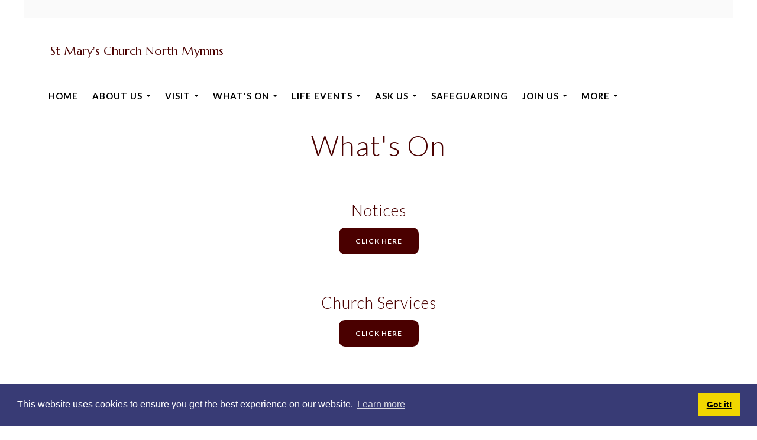

--- FILE ---
content_type: text/html; charset=utf-8
request_url: https://www.stmarysnorthmymms.org.uk/whats-on.html
body_size: 11514
content:

<!DOCTYPE html> <!--[if lt IE 7]> <html class="no-js ie lt-ie10 lt-ie9 lt-ie8 lt-ie7"> <![endif]--> <!--[if IE 7]> <html class="no-js ie ie7 lt-ie10 lt-ie9 lt-ie8"> <![endif]--> <!--[if IE 8]> <html class="no-js ie ie8 lt-ie10 lt-ie9"> <![endif]--> <!--[if IE 9]> <html class="no-js ie ie9 lt-ie10"> <![endif]--> <!--[if gt IE 9]> <html class="no-js ie not-ie-legacy"> <![endif]--> <!--[if !IE]><!--> <html class="wdk-theme no-js font-size--med"> <!--<![endif]--> <head> <meta http-equiv="X-UA-Compatible" content="IE=edge,chrome=1" /> <meta name="viewport" content="width=device-width, initial-scale=1.0" /> <meta name="format-detection" content="telephone=no" /> <link rel="stylesheet" href="https://assetsbeta.create-cdn.net/_assets/livesites/feature/content-builder/content-builder.min.css?3b417bd0dd9b52d458a920b3f4c48892"> <title>What's On</title> <meta name="keywords" content=""/> <meta name="description" content=""/> <meta name="MSSmartTagsPreventParsing" content="TRUE"/> <link rel="shortcut icon" href="https://sites.create-cdn.net/sitefiles/68/1/8/681809/favicon.ico?bf62b261ead7191d22e573cbba76bb4c" /> <script src="https://assetsbeta.create-cdn.net/_assets/livesites/component/common/jquery-3.7.1.min.js?2c872dbe60f4ba70fb85356113d8b35e" type="text/javascript"></script><script src="https://assetsbeta.create-cdn.net/_assets/livesites/component/common/jquery-migrate-3.5.2.min.js?88d82ba2bc432aa8ea45a71fb47ebccf" type="text/javascript"></script><script src="/include/js/loader.js?395b4e11a08416f1b96efd28d2ec70f5"></script><!-- Global site tag (gtag.js) - Google Analytics --><script type="text/javascript" src="https://www.googletagmanager.com/gtag/js?id=G-JNE452KQ6T" async></script><script type="text/javascript" >    var siteid = 681809;
    window.dataLayer = window.dataLayer || [];
    function gtag(){dataLayer.push(arguments);}
    gtag('js', new Date());
    gtag('config', 'G-JNE452KQ6T', {
      'siteid': siteid
    });

        
    $(function(){
      if (window.events) {
        var shopCurrency = 'GBP';
        window.events.on('addToBasket', function (data, source) {
          if(gtag) {
            let item_list_id = 'product_page';
            let item_list_name = 'Product Page';

            if(source === 'category_page') {
              item_list_id = 'category_page';
              item_list_name = 'Category Page';
            }

            gtag("event", "add_to_cart", {
              currency: shopCurrency,
              value: data.price * data.quantity,
              items: [
                {
                item_id: data.ID,
                item_name: data.title,
                item_list_id: item_list_id,
                item_list_name: item_list_name,
                price: data.price,
                quantity: data.quantity,
                }
              ]
            });
          }
        });

        window.events.on('removeFromBasket', function (data) {
          if(gtag) {
            gtag("event", "remove_from_cart", {
              currency: shopCurrency,
              value: data.price * data.quantity,
              items: [
                {
                item_id: data.ID,
                item_name: data.title,
                item_list_id: 'basket',
                item_list_name: 'Basket',
                price: data.price,
                quantity: data.quantity,
                }
              ]
            });
          }
        })

        window.events.on('checkoutStart', function (data) {
          if(gtag) {
            let basketItems = data.basket.map(function(product) {
              return {
                item_id: product.ID,
                item_name: product.title,
                price: product.price,
                quantity: product.quantity
              }
            });

            gtag("event", "begin_checkout", {
              value: data.amount,
              currency: data.currency,
              items: basketItems
            });
          }

        });

        window.events.on('checkoutComplete', function (data) {
          if(gtag) {
            let basketItems = data.basket.map(function(product) {
              return {
                item_id: product.ID,
                item_name: product.title,
                price: product.price,
              }
            })

            gtag("event", "purchase", {
              currency: data.currency,
              transaction_id: data.transaction_id,
              value: data.amount,
              coupon: data.discount_code,
              shipping: data.postage_price,
              items: basketItems,
            })
          }
        });

        window.events.on('productView', function (data) {
          if(gtag) {
            gtag("event", "view_item", {
              currency: shopCurrency,
              value: 0,
              items: [
                {
                item_id: data.ID,
                item_name: data.title,
                item_list_id: "product_page",
                item_list_name: "Product Page",
                price: data.price
                }
              ]
            });
          }
        })

        window.events.on('checkoutStage', function (step) {
          if(gtag) {
            gtag("event", "checkout", {
              'step': step
            });
          }
        })

        window.events.on('formSubmitting', function(data){
          if(gtag) {
            gtag("event", "form_submit", data);
          }
        });
      }
    });
</script><link rel="stylesheet" type="text/css" href="https://fonts.googleapis.com/css?display=swap&family=Lato:300,400,600,700"><link rel="stylesheet" type="text/css" href="https://fonts.googleapis.com/css?display=swap&family=Lato:300,400,600,700"><link rel="stylesheet" type="text/css" href="https://fonts.googleapis.com/css?display=swap&family=Marcellus:300,400,600,700"><style>@font-face {font-family: "font awesome";font-style: normal;font-weight: normal;font-display: swap;src: url("https://create-cdn.net/_assets/fonts/template-fonts/icons/fontawesome/fontawesome.eot?20141125");src: url("https://create-cdn.net/_assets/fonts/template-fonts/icons/fontawesome/fontawesome.eot?iefix&20141125") format("embedded-opentype"), url("https://create-cdn.net/_assets/fonts/template-fonts/icons/fontawesome/fontawesome.woff?20141125") format("woff"), url("https://create-cdn.net/_assets/fonts/template-fonts/icons/fontawesome/fontawesome.ttf?20141125") format("truetype"), url("https://create-cdn.net/_assets/fonts/template-fonts/icons/fontawesome/fontawesome.svg#font-awesome?20141125") format("svg"),url("https://create-cdn.net/_assets/fonts/template-fonts/icons/fontawesome/fontawesome.ttf?20141125") format("truetype")}</style><script>window.createSite = {"pageid":"4620881"};</script><link rel="stylesheet" href="https://assetsbeta.create-cdn.net/_assets/livesites/component/modal/modal.min.css?0712ddff8bb7c2ec4838ba17b29103f7" /><link rel="stylesheet" href="https://assetsbeta.create-cdn.net/_assets/livesites/component/session/session.min.css?d14ed9b57555828f24e1c7c78a5bfc7b" /><script type="text/javascript" src="https://assetsbeta.create-cdn.net/_assets/livesites/component/modal/modal.min.js?66520fc5d9421d9b4022a8910d693cbe" async></script><script src="https://assetsbeta.create-cdn.net/_assets/livesites/component/session/session.min.js?e9b6512c3cd27c880a4cc1ed03166ee2" defer></script><script src="https://assetsbeta.create-cdn.net/_assets/livesites/component/page-events/page-events.min.js?64345003a6529e9ec6053cb77419e3db"></script><link rel='stylesheet' href='/theme.min.css?395b4e11a08416f1b96efd28d2ec70f5' type='text/css' /><link rel="stylesheet" type="text/css" href="/palette.css?395b4e11a08416f1b96efd28d2ec70f5" media="screen"><!--Theme JS--><script type="text/javascript">function detect_ie(){var e=window.navigator.userAgent,t=e.indexOf("MSIE ");if(t>0){parseInt(e.substring(t+5,e.indexOf(".",t)),10);document.querySelector("html").className+=" ie"}else{if(e.indexOf("Trident/")>0){var n=e.indexOf("rv:");parseInt(e.substring(n+3,e.indexOf(".",n)),10);document.querySelector("html").className+=" ie"}else{var d=e.indexOf("Edge/");if(!(d>0))return document.querySelector("html").className+=" not-ie",!1;parseInt(e.substring(d+5,e.indexOf(".",d)),10);document.querySelector("html").className+=" edge"}}}function hasFlexGapSupport(){const e=document.createElement("div");e.style.display="flex",e.style.flexDirection="column",e.style.rowGap="1px",e.appendChild(document.createElement("div")),e.appendChild(document.createElement("div")),document.body.appendChild(e);const t=1===e.scrollHeight;return e.parentNode.removeChild(e),t}document.addEventListener("DOMContentLoaded",(function(){detect_ie();/iPad|iPhone|iPod/.test(navigator.userAgent)&&!window.MSStream&&!hasFlexGapSupport()&&document.documentElement.classList.add("flex-gap-not-supported")}));</script><link rel="canonical" href="https://www.stmarysnorthmymms.org.uk/whats-on.html" /><script type="application/ld+json">
				{
				  "@context": "http://schema.org",
				  "@type": "WebSite",
				  "url": "https://www.stmarysnorthmymms.org.uk/",
				  "potentialAction": {
				    "@type": "SearchAction",
				    "target": "https://www.stmarysnorthmymms.org.uk/shop/search.php?q={search_term_string}",
				    "query-input": "required name=search_term_string"
				  }
				}</script><script>!function(e,t,n){function r(e,t){return typeof e===t}function s(){var e,t,n,s,i,o,a;for(var l in w)if(w.hasOwnProperty(l)){if(e=[],t=w[l],t.name&&(e.push(t.name.toLowerCase()),t.options&&t.options.aliases&&t.options.aliases.length))for(n=0;n<t.options.aliases.length;n++)e.push(t.options.aliases[n].toLowerCase());for(s=r(t.fn,"function")?t.fn():t.fn,i=0;i<e.length;i++)o=e[i],a=o.split("."),1===a.length?S[a[0]]=s:(!S[a[0]]||S[a[0]]instanceof Boolean||(S[a[0]]=new Boolean(S[a[0]])),S[a[0]][a[1]]=s),y.push((s?"":"no-")+a.join("-"))}}function i(e){var t=b.className,n=S._config.classPrefix||"";if(x&&(t=t.baseVal),S._config.enableJSClass){var r=new RegExp("(^|\\s)"+n+"no-js(\\s|$)");t=t.replace(r,"$1"+n+"js$2")}S._config.enableClasses&&(t+=" "+n+e.join(" "+n),x?b.className.baseVal=t:b.className=t)}function o(){return"function"!=typeof t.createElement?t.createElement(arguments[0]):x?t.createElementNS.call(t,"http://www.w3.org/2000/svg",arguments[0]):t.createElement.apply(t,arguments)}function a(e){return e.replace(/([a-z])-([a-z])/g,function(e,t,n){return t+n.toUpperCase()}).replace(/^-/,"")}function l(){var e=t.body;return e||(e=o(x?"svg":"body"),e.fake=!0),e}function f(e,n,r,s){var i,a,f,u,c="modernizr",d=o("div"),p=l();if(parseInt(r,10))for(;r--;)f=o("div"),f.id=s?s[r]:c+(r+1),d.appendChild(f);return i=o("style"),i.type="text/css",i.id="s"+c,(p.fake?p:d).appendChild(i),p.appendChild(d),i.styleSheet?i.styleSheet.cssText=e:i.appendChild(t.createTextNode(e)),d.id=c,p.fake&&(p.style.background="",p.style.overflow="hidden",u=b.style.overflow,b.style.overflow="hidden",b.appendChild(p)),a=n(d,e),p.fake?(p.parentNode.removeChild(p),b.style.overflow=u,b.offsetHeight):d.parentNode.removeChild(d),!!a}function u(e,t){return!!~(""+e).indexOf(t)}function c(e,t){return function(){return e.apply(t,arguments)}}function d(e,t,n){var s;for(var i in e)if(e[i]in t)return n===!1?e[i]:(s=t[e[i]],r(s,"function")?c(s,n||t):s);return!1}function p(e){return e.replace(/([A-Z])/g,function(e,t){return"-"+t.toLowerCase()}).replace(/^ms-/,"-ms-")}function v(t,n,r){var s;if("getComputedStyle"in e){s=getComputedStyle.call(e,t,n);var i=e.console;if(null!==s)r&&(s=s.getPropertyValue(r));else if(i){var o=i.error?"error":"log";i[o].call(i,"getComputedStyle returning null, its possible modernizr test results are inaccurate")}}else s=!n&&t.currentStyle&&t.currentStyle[r];return s}function m(t,r){var s=t.length;if("CSS"in e&&"supports"in e.CSS){for(;s--;)if(e.CSS.supports(p(t[s]),r))return!0;return!1}if("CSSSupportsRule"in e){for(var i=[];s--;)i.push("("+p(t[s])+":"+r+")");return i=i.join(" or "),f("@supports ("+i+") { #modernizr { position: absolute; } }",function(e){return"absolute"==v(e,null,"position")})}return n}function g(e,t,s,i){function l(){c&&(delete P.style,delete P.modElem)}if(i=!r(i,"undefined")&&i,!r(s,"undefined")){var f=m(e,s);if(!r(f,"undefined"))return f}for(var c,d,p,v,g,h=["modernizr","tspan","samp"];!P.style&&h.length;)c=!0,P.modElem=o(h.shift()),P.style=P.modElem.style;for(p=e.length,d=0;d<p;d++)if(v=e[d],g=P.style[v],u(v,"-")&&(v=a(v)),P.style[v]!==n){if(i||r(s,"undefined"))return l(),"pfx"!=t||v;try{P.style[v]=s}catch(y){}if(P.style[v]!=g)return l(),"pfx"!=t||v}return l(),!1}function h(e,t,n,s,i){var o=e.charAt(0).toUpperCase()+e.slice(1),a=(e+" "+z.join(o+" ")+o).split(" ");return r(t,"string")||r(t,"undefined")?g(a,t,s,i):(a=(e+" "+j.join(o+" ")+o).split(" "),d(a,t,n))}var y=[],w=[],C={_version:"3.4.0",_config:{classPrefix:"",enableClasses:!0,enableJSClass:!0,usePrefixes:!0},_q:[],on:function(e,t){var n=this;setTimeout(function(){t(n[e])},0)},addTest:function(e,t,n){w.push({name:e,fn:t,options:n})},addAsyncTest:function(e){w.push({name:null,fn:e})}},S=function(){};S.prototype=C,S=new S,S.addTest("eventlistener","addEventListener"in e),S.addTest("svg",!!t.createElementNS&&!!t.createElementNS("http://www.w3.org/2000/svg","svg").createSVGRect);var b=t.documentElement;S.addTest("classlist","classList"in b);var x="svg"===b.nodeName.toLowerCase();S.addTest("srcset","srcset"in o("img")),S.addTest("inlinesvg",function(){var e=o("div");return e.innerHTML="<svg/>","http://www.w3.org/2000/svg"==("undefined"!=typeof SVGRect&&e.firstChild&&e.firstChild.namespaceURI)});var T=function(){function e(e,t){var s;return!!e&&(t&&"string"!=typeof t||(t=o(t||"div")),e="on"+e,s=e in t,!s&&r&&(t.setAttribute||(t=o("div")),t.setAttribute(e,""),s="function"==typeof t[e],t[e]!==n&&(t[e]=n),t.removeAttribute(e)),s)}var r=!("onblur"in t.documentElement);return e}();C.hasEvent=T;var E=C.testStyles=f,_=function(){var e=navigator.userAgent,t=e.match(/w(eb)?osbrowser/gi),n=e.match(/windows phone/gi)&&e.match(/iemobile\/([0-9])+/gi)&&parseFloat(RegExp.$1)>=9;return t||n}();_?S.addTest("fontface",!1):E('@font-face {font-family:"font";src:url("https://")}',function(e,n){var r=t.getElementById("smodernizr"),s=r.sheet||r.styleSheet,i=s?s.cssRules&&s.cssRules[0]?s.cssRules[0].cssText:s.cssText||"":"",o=/src/i.test(i)&&0===i.indexOf(n.split(" ")[0]);S.addTest("fontface",o)}),S.addTest("details",function(){var e,t=o("details");return"open"in t&&(E("#modernizr details{display:block}",function(n){n.appendChild(t),t.innerHTML="<summary>a</summary>b",e=t.offsetHeight,t.open=!0,e=e!=t.offsetHeight}),e)});var R="Moz O ms Webkit",z=C._config.usePrefixes?R.split(" "):[];C._cssomPrefixes=z;var L=function(t){var r,s=prefixes.length,i=e.CSSRule;if("undefined"==typeof i)return n;if(!t)return!1;if(t=t.replace(/^@/,""),r=t.replace(/-/g,"_").toUpperCase()+"_RULE",r in i)return"@"+t;for(var o=0;o<s;o++){var a=prefixes[o],l=a.toUpperCase()+"_"+r;if(l in i)return"@-"+a.toLowerCase()+"-"+t}return!1};C.atRule=L;var j=C._config.usePrefixes?R.toLowerCase().split(" "):[];C._domPrefixes=j;var N={elem:o("modernizr")};S._q.push(function(){delete N.elem});var P={style:N.elem.style};S._q.unshift(function(){delete P.style}),C.testAllProps=h;var A=C.prefixed=function(e,t,n){return 0===e.indexOf("@")?L(e):(e.indexOf("-")!=-1&&(e=a(e)),t?h(e,t,n):h(e,"pfx"))};S.addTest("objectfit",!!A("objectFit"),{aliases:["object-fit"]}),s(),i(y),delete C.addTest,delete C.addAsyncTest;for(var k=0;k<S._q.length;k++)S._q[k]();e.Modernizr=S}(window,document);
function jsload(e,t){if(0===e.indexOf("/_assets/")&&(e=createCDNPath+e),jsload_files.indexOf(e)===-1){if("function"==typeof t){var s=document.createElement("script"),a=document.getElementsByTagName("script")[0];s.src=e,a.parentNode.insertBefore(s,a),t&&(s.onload=t)}else document.write(unescape('%3Cscript src="'+e+'"%3E%3C/script%3E'));jsload_files.push(e)}}var jsload_files=[];if("undefined"==typeof createCDNPath)var createCDNPath="https://create-cdn.net";

		 	if( ! Modernizr.classlist ){
				jsload('/_assets/shared/component/polyfill-classlist/polyfill-classlist.min.js');
		 	}
		

		 	if( ! Modernizr.eventlistener ){
				jsload('/_assets/shared/component/polyfill-eventlistener/polyfill-eventlistener.min.js');
		 	}</script> <style>
      body, .font--content { font-family: "lato"; }
				.font--heading { font-family: "lato"; }
				.font--logo { font-family: "marcellus"; }
				.i { font-family: "font awesome" ; }      /* A comment to stop the syntax highlighting from breaking */

      /* Add the template background options */

      html {<!--WDK: templateoption:templatebg-->
      }</style> <link rel="stylesheet" href="https://create-cdn.net/_assets/livesites/component/csswizardry-grids-responsive/csswizardry-grids-responsive.min.css?20150528"> <!--[if lt IE 9]> <script src="https://create-cdn.net/_assets/livesites/component/html5shiv/html5shiv.min.js"></script> <![endif]--> <script>
      var firstBlock, headerBlock, blockContent
      function incorporateHeader() {
        // First-run setup
        if (!headerBlock) {
          firstBlock = document.querySelector('.block--incorporate-header')
          // If there's a sub-block, use that.
          if (firstBlock.querySelector('.block')) {
            firstBlock = firstBlock.querySelector('.block')
          }

          blockContent = firstBlock.getElementsByClassName('block__content')[0]
          if (!blockContent) {
            blockContent = firstBlock
          }
          headerBlock = document.getElementById('site-navigation')
          // Split and find as running the regex directly on className did not work.
          var firstBlockPalette = firstBlock.className.split(' ').find(function (e) {
            return /^palette-[a-zA-Z0-9_-]+$/.test(e)
          })
          var headerBlocks = headerBlock.children
          for (var i = 0; i < headerBlocks.length; i++) {
            //Remove existing palette class
            headerBlocks[i].className.replace(/(s|^)palette-[a-zA-Z0-9_-]+($|s)/, ' ')
            if (firstBlockPalette) {
              headerBlocks[i].classList.add(firstBlockPalette)
            }
          }
          // The header now needs the incorporated class
          headerBlock.classList.add('header--incorporated')
          // Re-run on resize
          window.addEventListener('resize', incorporateHeader, true)
          // Run again when things have finished running
          window.setTimeout(incorporateHeader, 0)

          var headerImages = headerBlock.querySelectorAll('img')
          for (var i = 0; i < headerImages.length; i++) {
            var image = headerImages[i]
            image.addEventListener('load', incorporateHeader)
          }
        }
        var headerHeight = headerBlock.scrollHeight
        document.body.style.setProperty('--header-height', headerHeight + 'px')
      }</script> </head> <body class="wdk_columnCount_0 has-banner--type-text has-wallpaper page-type-pagebuilderv2 is-content-builder heading--lrg button--round theme--button-round theme--corner-round theme--corner-radius-medium theme--card-solid theme--divider-solid theme--link-underline wdk-theme-body template-rwd template-structure-167"> <div id="site-wrapper" class="site-wrapper"> <header id="site-navigation" class="site-header is-content-builder"> <!----><section data-save-timestamp="1699528710619" id="block_1533" data-cb-blocktype="HeaderFourteenBlock" data-cb-version="3.56.0" class="block has-sticky-header js-block--block_1 block--pad-top-25 block--pad-bottom-25 s-header-block block--header block--pad-0"><!----> <div class="block__content"><div class="s-header"><div class="s-header__bar s-header__bar--border b-line-height--xs b-padding-y-15--xs"><div class="container"><div class="row"><div class="col-xs-12 b-flex--xs b-flex-none--md b-flex--center"><ul class="s-header__menu-toggle list-inline b-margin-b-0--xs b-font-size-18--xs b-display-none--md b-line-height--0"><button type="button" class="s-menu-icon hamburger hamburger--squeeze uneditable-element js-mobile-open"><span aria-hidden="true" class="hamburger-box"><span class="hamburger-inner icon"></span></span> <span class="hamburger-label b-font-size-16--xs">Menu</span></button> <button type="button" class="hamburger hamburger--squeeze js-mobile-close s-header__menu-close b-display-none--xs uneditable-element"><span aria-hidden="true" class="hamburger-box"><span class="hamburger-inner icon"></span></span> <span class="hamburger-label b-font-size-16--xs b-margin-l-5--xs">Menu</span></button></ul> <div data-name="social-icons" data-element="EditableSocialIcons" type="EditableSocialIcons" class="s-social-icons s-header__social-icons b-line-height--0 b-display-none--xs b-display-inline-block--md"><ul class="s-social-icons__list list-inline b-display-inline-block--xs icon--xxs b-margin-b-0--xs b-font-size-22--xs cb-tooltip-bottom"><li class="s-social-icons__item"><a class="s-social-icons__link" href="https://www.facebook.com/northmymmsstmarys/" target="_blank" rel="noopener"><i class="fas fa-facebook icon" title="facebook"></i></a></li><li class="s-social-icons__item"><a class="s-social-icons__link" href="https://www.youtube.com/channel/UCKy0uV7fKCj6YVnVX5ZiVew" target="_blank" rel="noopener"><i class="fas fa-youtube icon" title="youtube"></i></a></li><li class="s-social-icons__item"><a class="s-social-icons__link" href="https://www.instagram.com/stmaryschurchnorthmymms" target="_blank" rel="noopener"><i class="fas fa-instagram icon" title="instagram"></i></a></li></ul></div> <ul class="s-header__shop-icons sm sm-shop b-margin-b-0--xs b-pull-right--md b-text-right--xs b-flex--grow-1"><!----></ul></div></div></div></div> <div class="container"><div class="row"><div class="col-xs-12"><ul class="s-navigation list-inline clearfix b-flex--xs b-flex--center b-margin-b-0--xs b-padding-t-30--xs b-padding-b-30--xs b-padding-b-15--md"><li itemscope="itemscope" itemtype="http://schema.org/Organization" class="s-header__item s-header__item--logo b-flex--grow-0 b-flex--shrink-0 b-line-height--0 b-display-block--xs b-text-center--xs b-text-left--md"><a data-name="logo" itemprop="url" href="/" data-element="EditableCreateLogo" type="EditableCreateLogo" class="editable-element editable-element--logo logo-container b-logo-center--xs b-logo-reset--md"><p id="logo-element-element_3" class="logo logo--text font--logo b-margin-t-0--xs b-margin-b-0--xs b-line-height--xs">St Mary's Church North Mymms</p></a></li> <li class="s-navigation__item s-navigation__item--shop-search b-flex--grow-1 b-flex--shrink-1 b-display-none--xs b-display-inline-block--md b-margin-r-10--md"><!----></li></ul></div> <ul class="s-navigation list-unstyled clearfix b-margin-b-0--xs col-xs-12 b-padding-b-15--md"><li id="site-menu" role="navigation" class="s-navigation__item s-navigation__item--menu b-text-center--md"><nav data-name="menu" class="js-menu-nav b-line-height--0 s-menu"><button type="button" class="s-menu-close hamburger hamburger--squeeze is-active js-mobile-inside-close b-padding-y-30--xs b-padding-x-30--xs b-line-height--xs"><span aria-hidden="true" class="hamburger-box"><span class="hamburger-inner icon"></span></span></button> <div class="s-menu-container js-menu-container"><span class="js-menu__container-block_1_sticky--false b-display-inline-block--md s-menu--loading"> <ul class="js-menu  "> <li class="js-menu__more-item-block_1_sticky--false "> <a  href="/">
                    Home                  </a> </li> <li class="js-menu__more-item-block_1_sticky--false "> <a  href="/new-page.html">
                    About Us                  </a> <ul class="js-menu  "> <li class="js-menu__more-item-block_1_sticky--false "> <a  href="/whos-who.html">
                    Who's who                  </a> </li> <li class="js-menu__more-item-block_1_sticky--false "> <a  href="/virtual-tour.html">
                    Virtual Tour                  </a> </li> <li class="js-menu__more-item-block_1_sticky--false "> <a  href="/how-we-are-funded">
                    How we are funded                  </a> </li> <li class="js-menu__more-item-block_1_sticky--false "> <a  href="/history.html">
                    History                  </a> </li> <li class="js-menu__more-item-block_1_sticky--false "> <a  href="/historical-articles.html">
                    Historical articles                  </a> </li> <li class="js-menu__more-item-block_1_sticky--false "> <a  href="/blog/">
                    More History                  </a> </li> <li class="js-menu__more-item-block_1_sticky--false "> <a  href="/commonwealth-war-graves.html">
                    Commonwealth War Graves                  </a> </li> </ul> </li> <li class="js-menu__more-item-block_1_sticky--false "> <a  href="/visit.html">
                    Visit                  </a> <ul class="js-menu  "> <li class="js-menu__more-item-block_1_sticky--false "> <a  href="/opening-times.html">
                    Opening Times                  </a> </li> <li class="js-menu__more-item-block_1_sticky--false "> <a  href="/directions.html">
                    Map and directions                  </a> </li> </ul> </li> <li class="js-menu__more-item-block_1_sticky--false "> <a  href="/whats-on.html">
                    What's On                  </a> <ul class="js-menu  "> <li class="js-menu__more-item-block_1_sticky--false "> <a  href="/notices.html">
                    Notices                  </a> </li> <li class="js-menu__more-item-block_1_sticky--false "> <a  href="/church-services.html">
                    Church Services                  </a> </li> <li class="js-menu__more-item-block_1_sticky--false "> <a target="_blank" href="https://calendar.google.com/calendar/embed?src=c_646136ee0a6a752d6697565b82efca8c9743dd84a302ef1807cbea92ebad2f34%40group.calendar.google.com&ctz=Europe%2FLondon">
                    Calendar                  </a> </li> <li class="js-menu__more-item-block_1_sticky--false "> <a  href="/newsletter.html">
                    Newsletter                  </a> </li> <li class="js-menu__more-item-block_1_sticky--false "> <a  href="/christmas-tree">
                    Christmas Tree Festival                  </a> </li> <li class="js-menu__more-item-block_1_sticky--false "> <a  href="/st-marys-school.html">
                    St Mary's School                  </a> </li> </ul> </li> <li class="js-menu__more-item-block_1_sticky--false "> <a  href="/life-events.html">
                    Life Events                  </a> <ul class="js-menu  "> <li class="js-menu__more-item-block_1_sticky--false "> <a  href="/baptisms.html">
                    Baptism and Confirmation                  </a> </li> <li class="js-menu__more-item-block_1_sticky--false "> <a  href="/funerals.html">
                    Funerals and Burial of Ashes                  </a> </li> <li class="js-menu__more-item-block_1_sticky--false "> <a  href="/weddings.html">
                    Weddings                  </a> </li> </ul> </li> <li class="js-menu__more-item-block_1_sticky--false "> <a  href="/ask-us.html">
                    Ask Us                  </a> <ul class="js-menu  "> <li class="js-menu__more-item-block_1_sticky--false "> <a  href="/filming">
                    Filming                  </a> </li> <li class="js-menu__more-item-block_1_sticky--false "> <a  href="/contactus.html">
                    Contact Us                  </a> </li> <li class="js-menu__more-item-block_1_sticky--false "> <a  href="/giving.html">
                    Giving                  </a> </li> <li class="js-menu__more-item-block_1_sticky--false "> <a  href="/patronage-scheme">
                    Patronage Scheme                  </a> </li> <li class="js-menu__more-item-block_1_sticky--false "> <a  href="/churchyard">
                    churchyard                  </a> </li> <li class="js-menu__more-item-block_1_sticky--false "> <a  href="/st-michaels-room.html">
                    St Michael's Room                  </a> </li> <li class="js-menu__more-item-block_1_sticky--false "> <a  href="/links.html">
                    Links                  </a> </li> <li class="js-menu__more-item-block_1_sticky--false "> <a  href="/data-privacy.html">
                    Data Privacy                  </a> </li> </ul> </li> <li class="js-menu__more-item-block_1_sticky--false "> <a  href="/safeguarding.html">
                    Safeguarding                  </a> </li> <li class="js-menu__more-item-block_1_sticky--false "> <a  href="/join-us.html">
                    Join Us                  </a> <ul class="js-menu  "> <li class="js-menu__more-item-block_1_sticky--false "> <a  href="/new-to-church.html">
                    New to church?                  </a> </li> <li class="js-menu__more-item-block_1_sticky--false "> <a  href="/worship-roles.html">
                    Worship roles                  </a> </li> <li class="js-menu__more-item-block_1_sticky--false "> <a  href="/volunteering.html">
                    Volunteering                  </a> </li> <li class="js-menu__more-item-block_1_sticky--false "> <a  href="/choir.html">
                    Choir                  </a> </li> <li class="js-menu__more-item-block_1_sticky--false "> <a  href="/coffee-pots-and-tiny-tots">
                    Coffee Pots and Tiny Tots                  </a> </li> <li class="js-menu__more-item-block_1_sticky--false "> <a  href="/bellringing.html">
                    Bellringing                  </a> </li> <li class="js-menu__more-item-block_1_sticky--false "> <a  href="/mens-breakfast.html">
                    Men's breakfast                  </a> </li> <li class="js-menu__more-item-block_1_sticky--false "> <a  href="/knittingandcraft.html">
                    Knitting and Craft Group                  </a> </li> <li class="js-menu__more-item-block_1_sticky--false "> <a  href="/sewing-group">
                    Sewing Group                  </a> </li> <li class="js-menu__more-item-block_1_sticky--false "> <a  href="/poetry-group.html">
                    Poetry Group                  </a> </li> </ul> </li> <li class="js-menu__more-item-block_1_sticky--false "> <a target="_blank" href="https://resource.stalbansdiocese.org/maps/?id=7669">
                    Mission Action Plan                  </a> </li> <li class="js-menu__more-container-block_1_sticky--false b-display-none--xs"> <a>More</a> <ul></ul> </li> </ul> </span></div> </nav></li></ul></div></div></div> <div id="block_1533" data-cb-version="3.56.0" data-name="stickyheader" class="block js-sticky s-header-sticky block s-header-block block--pad-0 has-sticky-header js-block--block_1 block--pad-top-25 block--pad-bottom-25"><!----> <div class="block__content"><header class="s-header"><div class="container"><div class="row"><div class="col-xs-12"><ul class="s-navigation list-inline clearfix b-flex--xs b-flex--center b-margin-b-0--xs b-padding-y-15--xs"><li itemscope="itemscope" itemtype="http://schema.org/Organization" class="s-header__item s-header__item--logo b-flex--grow-1 b-line-height--0 b-display-block--xs b-text-left--xs"><a data-name="logo" itemprop="url" href="/" data-element="EditableCreateLogo" type="EditableLogo" class="editable-element editable-element--logo logo-container b-logo-left--xs"><p id="logo-element-element_3" class="logo logo--text font--logo b-margin-t-0--xs b-margin-b-0--xs b-line-height--xs">St Mary's Church North Mymms</p></a></li> <li id="site-menu--sticky" role="navigation" class="s-navigation__item s-navigation__item--menu b-flex--grow-1 b-flex--shrink-1 b-text-right--md"><nav data-name="menu" class="js-menu-nav b-line-height--0 s-menu"><button type="button" class="s-menu-close hamburger hamburger--squeeze is-active js-mobile-inside-close b-padding-y-30--xs b-padding-x-30--xs b-line-height--xs"><span aria-hidden="true" class="hamburger-box"><span class="hamburger-inner icon"></span></span></button> <div class="s-menu-container js-menu-container"><span class="js-menu__container-block_1_sticky--true b-display-inline-block--md s-menu--loading"> <ul class="js-menu  "> <li class="js-menu__more-item-block_1_sticky--true "> <a  href="/">
                    Home                  </a> </li> <li class="js-menu__more-item-block_1_sticky--true "> <a  href="/new-page.html">
                    About Us                  </a> <ul class="js-menu  "> <li class="js-menu__more-item-block_1_sticky--true "> <a  href="/whos-who.html">
                    Who's who                  </a> </li> <li class="js-menu__more-item-block_1_sticky--true "> <a  href="/virtual-tour.html">
                    Virtual Tour                  </a> </li> <li class="js-menu__more-item-block_1_sticky--true "> <a  href="/how-we-are-funded">
                    How we are funded                  </a> </li> <li class="js-menu__more-item-block_1_sticky--true "> <a  href="/history.html">
                    History                  </a> </li> <li class="js-menu__more-item-block_1_sticky--true "> <a  href="/historical-articles.html">
                    Historical articles                  </a> </li> <li class="js-menu__more-item-block_1_sticky--true "> <a  href="/blog/">
                    More History                  </a> </li> <li class="js-menu__more-item-block_1_sticky--true "> <a  href="/commonwealth-war-graves.html">
                    Commonwealth War Graves                  </a> </li> </ul> </li> <li class="js-menu__more-item-block_1_sticky--true "> <a  href="/visit.html">
                    Visit                  </a> <ul class="js-menu  "> <li class="js-menu__more-item-block_1_sticky--true "> <a  href="/opening-times.html">
                    Opening Times                  </a> </li> <li class="js-menu__more-item-block_1_sticky--true "> <a  href="/directions.html">
                    Map and directions                  </a> </li> </ul> </li> <li class="js-menu__more-item-block_1_sticky--true "> <a  href="/whats-on.html">
                    What's On                  </a> <ul class="js-menu  "> <li class="js-menu__more-item-block_1_sticky--true "> <a  href="/notices.html">
                    Notices                  </a> </li> <li class="js-menu__more-item-block_1_sticky--true "> <a  href="/church-services.html">
                    Church Services                  </a> </li> <li class="js-menu__more-item-block_1_sticky--true "> <a target="_blank" href="https://calendar.google.com/calendar/embed?src=c_646136ee0a6a752d6697565b82efca8c9743dd84a302ef1807cbea92ebad2f34%40group.calendar.google.com&ctz=Europe%2FLondon">
                    Calendar                  </a> </li> <li class="js-menu__more-item-block_1_sticky--true "> <a  href="/newsletter.html">
                    Newsletter                  </a> </li> <li class="js-menu__more-item-block_1_sticky--true "> <a  href="/christmas-tree">
                    Christmas Tree Festival                  </a> </li> <li class="js-menu__more-item-block_1_sticky--true "> <a  href="/st-marys-school.html">
                    St Mary's School                  </a> </li> </ul> </li> <li class="js-menu__more-item-block_1_sticky--true "> <a  href="/life-events.html">
                    Life Events                  </a> <ul class="js-menu  "> <li class="js-menu__more-item-block_1_sticky--true "> <a  href="/baptisms.html">
                    Baptism and Confirmation                  </a> </li> <li class="js-menu__more-item-block_1_sticky--true "> <a  href="/funerals.html">
                    Funerals and Burial of Ashes                  </a> </li> <li class="js-menu__more-item-block_1_sticky--true "> <a  href="/weddings.html">
                    Weddings                  </a> </li> </ul> </li> <li class="js-menu__more-item-block_1_sticky--true "> <a  href="/ask-us.html">
                    Ask Us                  </a> <ul class="js-menu  "> <li class="js-menu__more-item-block_1_sticky--true "> <a  href="/filming">
                    Filming                  </a> </li> <li class="js-menu__more-item-block_1_sticky--true "> <a  href="/contactus.html">
                    Contact Us                  </a> </li> <li class="js-menu__more-item-block_1_sticky--true "> <a  href="/giving.html">
                    Giving                  </a> </li> <li class="js-menu__more-item-block_1_sticky--true "> <a  href="/patronage-scheme">
                    Patronage Scheme                  </a> </li> <li class="js-menu__more-item-block_1_sticky--true "> <a  href="/churchyard">
                    churchyard                  </a> </li> <li class="js-menu__more-item-block_1_sticky--true "> <a  href="/st-michaels-room.html">
                    St Michael's Room                  </a> </li> <li class="js-menu__more-item-block_1_sticky--true "> <a  href="/links.html">
                    Links                  </a> </li> <li class="js-menu__more-item-block_1_sticky--true "> <a  href="/data-privacy.html">
                    Data Privacy                  </a> </li> </ul> </li> <li class="js-menu__more-item-block_1_sticky--true "> <a  href="/safeguarding.html">
                    Safeguarding                  </a> </li> <li class="js-menu__more-item-block_1_sticky--true "> <a  href="/join-us.html">
                    Join Us                  </a> <ul class="js-menu  "> <li class="js-menu__more-item-block_1_sticky--true "> <a  href="/new-to-church.html">
                    New to church?                  </a> </li> <li class="js-menu__more-item-block_1_sticky--true "> <a  href="/worship-roles.html">
                    Worship roles                  </a> </li> <li class="js-menu__more-item-block_1_sticky--true "> <a  href="/volunteering.html">
                    Volunteering                  </a> </li> <li class="js-menu__more-item-block_1_sticky--true "> <a  href="/choir.html">
                    Choir                  </a> </li> <li class="js-menu__more-item-block_1_sticky--true "> <a  href="/coffee-pots-and-tiny-tots">
                    Coffee Pots and Tiny Tots                  </a> </li> <li class="js-menu__more-item-block_1_sticky--true "> <a  href="/bellringing.html">
                    Bellringing                  </a> </li> <li class="js-menu__more-item-block_1_sticky--true "> <a  href="/mens-breakfast.html">
                    Men's breakfast                  </a> </li> <li class="js-menu__more-item-block_1_sticky--true "> <a  href="/knittingandcraft.html">
                    Knitting and Craft Group                  </a> </li> <li class="js-menu__more-item-block_1_sticky--true "> <a  href="/sewing-group">
                    Sewing Group                  </a> </li> <li class="js-menu__more-item-block_1_sticky--true "> <a  href="/poetry-group.html">
                    Poetry Group                  </a> </li> </ul> </li> <li class="js-menu__more-item-block_1_sticky--true "> <a target="_blank" href="https://resource.stalbansdiocese.org/maps/?id=7669">
                    Mission Action Plan                  </a> </li> <li class="js-menu__more-container-block_1_sticky--true b-display-none--xs"> <a>More</a> <ul></ul> </li> </ul> </span></div> </nav></li> <li class="s-navigation__item s-navigation__item--menu-toggle b-flex--grow-0 b-flex--shrink-0 b-text-right--xs b-display-none--md"><ul class="s-header__menu-toggle list-inline b-margin-b-0--xs b-font-size-18--xs"><button type="button" class="s-menu-icon hamburger hamburger--squeeze uneditable-element js-mobile-open js-mobile-open"><span aria-hidden="true" class="hamburger-box"><span class="hamburger-inner icon"></span></span> <span class="hamburger-label b-font-size-16--xs sr-only">Menu</span></button> <button type="button" class="hamburger hamburger--squeeze js-mobile-close s-header__menu-close b-display-none--xs uneditable-element js-mobile-close"><span aria-hidden="true" class="hamburger-box"><span class="hamburger-inner icon"></span></span> <span class="hamburger-label b-font-size-16--xs b-margin-l-5--xs">Menu</span></button></ul></li> <li class="s-navigation__item s-navigation__item--shop b-flex--grow-0 b-flex--shrink-0"><ul class="sm sm-shop b-line-height--0"><!----></ul></li></ul></div></div></div></header></div> </div></div> </section><span class="rendered-assets"><script src="https://assetsbeta.create-cdn.net/_assets/livesites/feature/content-builder/static/js/fa-social.min.js?3.56.0"></script> <script src="https://assetsbeta.create-cdn.net/_assets/livesites/feature/content-builder/static/js/fontawesome.min.js?3.56.0"></script> <script src="https://assetsbeta.create-cdn.net/_assets/livesites/feature/content-builder/static/js/jquery.smartmenus.min.js?3.56.0"></script> <script src="https://assetsbeta.create-cdn.net/_assets/livesites/feature/content-builder/static/js/menu-resize.min.js?3.56.0"></script> <script src="https://assetsbeta.create-cdn.net/_assets/livesites/feature/content-builder/static/js/fit-svg.min.js?3.56.0"></script></span><span class="rendered-assets"><script>initMenuResize("js-menu__container-block_1_sticky--false", "js-menu__more-container-block_1_sticky--false")</script> <script>FitSVG(document.getElementById("logo-element-element_3"))</script> <script>var refreshMenu = initMenuResize("js-menu__container-block_1_sticky--true", "js-menu__more-container-block_1_sticky--true");
  var stickyHeader = document.getElementsByClassName('js-sticky')[0]
  window.addEventListener('scroll', function () {
      if (stickyHeader) {
        if (window.pageYOffset >= stickyHeader.offsetHeight + 50) {
          if (!stickyHeader.classList.contains('s-header-sticky--show')) {
            stickyHeader.classList.add('s-header-sticky--show')
            refreshMenu()
          }
        } else if (stickyHeader.classList.contains('s-header-sticky--show')) {
          stickyHeader.classList.remove('s-header-sticky--show')
        }
      }
  })</script> <script>initMenuResize("js-menu__container-block_1_sticky--true", "js-menu__more-container-block_1_sticky--true")</script></span> </header> <main id="site-content" class="structure__item structure__item--page site-content"> <div class="structure__item__utility clearfix"> <div role="main" class="site-main"> <!----><section data-save-timestamp="1759078690518" id="block_208105" data-cb-blocktype="HeadlineTextButtonBlock" data-cb-version="3.132.2" data-column-layout="equal-large" class="block @container js-block--block_2 block--pad-top-50 block--pad-bottom-50 palette-default headline-text-button-block block--horizontal-content-center block--container-large"><!----> <div class="block__content"><div class="b-container-wrapper"><div class="b-container b-alignment"><div class="b-row"><div data-name="text-content" class="b-col text-center"><span class="b-element-group"><div data-key="element_45" data-name="element-collection" class="b-element-collection"><div class="js-draggable b-element-collection__items b-element-group"><div class="editable-element js-drag-handle b-element-sub-group" data-v-5d684192><div data-name="item" data-element="EditableHeading" class="editable-element editable-element--heading"><h1 class="heading font--heading heading--alpha"><span class="heading-utility">What's On</span></h1></div></div></div> </div></span></div></div></div></div></div> </section><section id="block_200650" data-cb-blocktype="CallToActionAltBlock" data-cb-version="3.132.2" class="block block--tint @container js-block--block_3 block--pad-top-50 block--pad-bottom-50 palette-default call-to-action-alt-block block--tint"><!----> <div class="block__content"><div class="b-container-wrapper"><div class="b-container"><div class="b-row"><div class="b-col b-text-center--xs b-text-left--md"><div class="b-flex--md b-flex--center b-flex--justify-center"><div data-name="heading-text" data-element="EditableHeading" class="editable-element editable-element--heading b-flex--grow-1"><h2 class="heading heading--no-accent font--heading b-margin-b-0--md b-margin-r-15--md heading font--heading heading--gamma"><span class="heading-utility">Notices</span></h2></div> <div class="b-flex--shrink-0"><!----> <div data-name="button" data-element="EditableButton" class="editable-element editable-element--button b-button b-display-inline-block--sm b-button--primary"><a href="/notices.html" data-type="internal" target="_self" data-internal-resource-path="4625804" class="button-link wdk_live-button button button--primary"><span class="editable-element--text">click here</span></a></div></div></div></div></div></div></div></div> </section><section id="block_141944" data-cb-blocktype="CallToActionAltBlock" data-cb-version="3.132.2" class="block block--tint @container js-block--block_4 block--pad-top-50 block--pad-bottom-50 palette-default call-to-action-alt-block block--tint"><!----> <div class="block__content"><div class="b-container-wrapper"><div class="b-container"><div class="b-row"><div class="b-col b-text-center--xs b-text-left--md"><div class="b-flex--md b-flex--center b-flex--justify-center"><div data-name="heading-text" data-element="EditableHeading" class="editable-element editable-element--heading b-flex--grow-1"><h2 class="heading heading--no-accent font--heading b-margin-b-0--md b-margin-r-15--md heading font--heading heading--gamma"><span class="heading-utility">Church Services</span></h2></div> <div class="b-flex--shrink-0"><!----> <div data-name="button" data-element="EditableButton" class="editable-element editable-element--button b-button b-display-inline-block--sm b-button--primary"><a href="/church-services.html" data-type="internal" target="_self" data-internal-resource-path="4620879" class="button-link wdk_live-button button button--primary"><span class="editable-element--text">click here</span></a></div></div></div></div></div></div></div></div> </section><section id="block_210676" data-cb-blocktype="CallToActionAltBlock" data-cb-version="3.132.2" class="block block--tint @container js-block--block_5 block--pad-top-50 block--pad-bottom-50 palette-default call-to-action-alt-block block--tint"><!----> <div class="block__content"><div class="b-container-wrapper"><div class="b-container"><div class="b-row"><div class="b-col b-text-center--xs b-text-left--md"><div class="b-flex--md b-flex--center b-flex--justify-center"><div data-name="heading-text" data-element="EditableHeading" class="editable-element editable-element--heading b-flex--grow-1"><h2 class="heading heading--no-accent font--heading b-margin-b-0--md b-margin-r-15--md heading font--heading heading--gamma"><span class="heading-utility">Calendar of Events</span></h2></div> <div class="b-flex--shrink-0"><!----> <div data-name="button" data-element="EditableButton" class="editable-element editable-element--button b-button b-display-inline-block--sm b-button--primary"><a href="https://calendar.google.com/calendar/embed?src=c_646136ee0a6a752d6697565b82efca8c9743dd84a302ef1807cbea92ebad2f34%40group.calendar.google.com&amp;ctz=Europe%2FLondon" data-type="external" target="_blank" class="button-link wdk_live-button button button--primary"><span class="editable-element--text">click here</span></a></div></div></div></div></div></div></div></div> </section><section id="block_161687" data-cb-blocktype="CallToActionAltBlock" data-cb-version="3.132.2" class="block block--tint @container js-block--block_6 block--pad-top-50 block--pad-bottom-50 palette-default call-to-action-alt-block block--tint"><!----> <div class="block__content"><div class="b-container-wrapper"><div class="b-container"><div class="b-row"><div class="b-col b-text-center--xs b-text-left--md"><div class="b-flex--md b-flex--center b-flex--justify-center"><div data-name="heading-text" data-element="EditableHeading" class="editable-element editable-element--heading b-flex--grow-1"><h2 class="heading heading--no-accent font--heading b-margin-b-0--md b-margin-r-15--md heading font--heading heading--gamma"><span class="heading-utility">Newsletter</span></h2></div> <div class="b-flex--shrink-0"><!----> <div data-name="button" data-element="EditableButton" class="editable-element editable-element--button b-button b-display-inline-block--sm b-button--primary"><a href="/sitefiles/68/1/8/681809/Advent_2020_Newsletter.pdf" data-type="file" target="_self" data-file-id="18913540" data-file-name="Advent_2020_Newsletter.pdf" class="button-link wdk_live-button button button--primary"><span class="editable-element--text">click here</span></a></div></div></div></div></div></div></div></div> </section><section id="block_63711" data-cb-blocktype="CallToActionAltBlock" data-cb-version="3.132.2" class="block block--tint @container js-block--block_7 block--pad-top-50 block--pad-bottom-50 palette-default call-to-action-alt-block block--tint"><!----> <div class="block__content"><div class="b-container-wrapper"><div class="b-container"><div class="b-row"><div class="b-col b-text-center--xs b-text-left--md"><div class="b-flex--md b-flex--center b-flex--justify-center"><div data-name="heading-text" data-element="EditableHeading" class="editable-element editable-element--heading b-flex--grow-1"><h2 class="heading heading--no-accent font--heading b-margin-b-0--md b-margin-r-15--md heading font--heading heading--gamma"><span class="heading-utility">Christmas Tree Festival 2025</span></h2></div> <div class="b-flex--shrink-0"><!----> <div data-name="button" data-element="EditableButton" class="editable-element editable-element--button b-button b-display-inline-block--sm b-button--primary"><a href="/christmas-tree" data-type="internal" target="_self" data-internal-resource-path="4721442" class="button-link wdk_live-button button button--primary"><span class="editable-element--text">click here</span></a></div></div></div></div></div></div></div></div> </section><section id="block_151470" data-cb-blocktype="CallToActionAltBlock" data-cb-version="3.132.2" class="block block--tint @container js-block--block_8 block--pad-top-50 block--pad-bottom-50 palette-default call-to-action-alt-block block--tint"><!----> <div class="block__content"><div class="b-container-wrapper"><div class="b-container"><div class="b-row"><div class="b-col b-text-center--xs b-text-left--md"><div class="b-flex--md b-flex--center b-flex--justify-center"><div data-name="heading-text" data-element="EditableHeading" class="editable-element editable-element--heading b-flex--grow-1"><h2 class="heading heading--no-accent font--heading b-margin-b-0--md b-margin-r-15--md heading font--heading heading--gamma"><span class="heading-utility">North Mymms St Mary's C of E Primary School</span></h2></div> <div class="b-flex--shrink-0"><!----> <div data-name="button" data-element="EditableButton" class="editable-element editable-element--button b-button b-display-inline-block--sm b-button--primary"><a href="/st-marys-school.html" data-type="internal" target="_self" data-internal-resource-path="4662730" class="button-link wdk_live-button button button--primary"><span class="editable-element--text">click here</span></a></div></div></div></div></div></div></div></div> </section><!----><!----></div> </div> </main> <footer id="site-footer" class="site-footer is-content-builder"> <span data-server-rendered="true" class="rendered-assets"> </span><section data-save-timestamp="1601915088338" id="block_1439" data-cb-blocktype="FooterThreeBlock" data-cb-version="1.49.5" data-server-rendered="true" class="block js-block--block_1 block--pad-top-25 block--pad-bottom-25 s-footer"><!----> <div><div class="container"><div class="row"><div class="col-xs-12 editable-element editable-element--footer-html"><span><script type="text/javascript" >if (typeof trackUnsplashImages === 'undefined') {
    function trackUnsplashImages () {
      let unsplashImages = document.querySelectorAll('.js-track-unsplash,.cb-track-unsplash')
      let unsplashIDs = []
      for (var img of unsplashImages) {
        unsplashIDs.push(img.getAttribute('data-external-id'))
      }

      if ( unsplashIDs.length ) {
        // Create an img tag to go to the tracking url
        let img = document.createElement('img')
        img.src = 'https://views.unsplash.com/v?app_id=92877&photo_id=' + unsplashIDs.join()
      }
    }

    document.addEventListener('DOMContentLoaded', function () {
      trackUnsplashImages();
    });
  }</script><p style="text-align: center;"><span style="font-size: 12pt;"><a href="/church-services.html"><!-- Default Statcounter code for Church website http://stmarysnorthmymms.org.uk
--> <script type="text/javascript">
var sc_project=12515339; 
var sc_invisible=1; 
var sc_security="1dbaf0a2"; 
</script> <script type="text/javascript"
src="https://www.statcounter.com/counter/counter.js" async></script> <noscript><div class="statcounter"><a title="website statistics"
href="https://statcounter.com/" target="_blank"><img class="statcounter"
src="https://c.statcounter.com/12515339/0/1dbaf0a2/1/" alt="website
statistics"></a></div></noscript> <!-- End of Statcounter Code --> <link rel="stylesheet" type="text/css" href="https://cdn.jsdelivr.net/npm/cookieconsent@3/build/cookieconsent.min.css" /><script src="https://cdn.jsdelivr.net/npm/cookieconsent@3/build/cookieconsent.min.js" data-cfasync="false"></script> <script>
window.cookieconsent.initialise({
  "palette": {
    "popup": {
      "background": "#383b75"
    },
    "button": {
      "background": "#f1d600"
    }
  },
  "content": {
    "href": "www.stmarysnorthmymms.org/data-privacy.html"
  }
});
</script> Church Services</a>&nbsp; &nbsp; &nbsp; &nbsp; &nbsp; &nbsp; &nbsp; &nbsp; &nbsp; &nbsp; &nbsp; &nbsp;&nbsp;<a href="/contactus.html">Contact Us</a>&nbsp; &nbsp; &nbsp; &nbsp; &nbsp; &nbsp; &nbsp; &nbsp; &nbsp; &nbsp;&nbsp; &nbsp; &nbsp; &nbsp; &nbsp; &nbsp; &nbsp; &nbsp; &nbsp; &nbsp; &nbsp;&nbsp;<a href="/safeguarding.html">Safeguarding&nbsp;</a> &nbsp; &nbsp; &nbsp; &nbsp; &nbsp; &nbsp; &nbsp; &nbsp; &nbsp;</span></p> <p style="text-align: center;"><span style="font-size: 12pt;">Registered Charity No:&nbsp;</span><span style="font-size: 12pt;">1130079</span></p></span></div></div> <div class="row"><div data-name="social-icons" class="s-social-icons col-xs-12 b-line-height--xs b-text-center--xs"><ul class="s-social-icons__list list-inline b-ul-li-lr-10--xs b-display-inline-block--xs icon--sm b-margin-b-10--xs"></ul></div> <div class="col-xs-12 b-text-center--xs b-margin-t-30--xs b-padding-t-30--xs s-footer-border s-footer-border--top"><div data-name="payment-cards" class="s-payment-cards"><ul class="list-inline s-payment-cards__list b-list-centered--xs b-margin-t-10--xs"></ul></div> <div data-name="copyright" class="s-copyright"><div>&copy; Copyright St Mary's Church North Mymms 2026. All Rights Reserved.</div></div> <p class="b-margin-b-0--sm"><span><span class="powered-by-links"> <span>Designed with <a href="https://www.create.net/?source=footer" rel="nofollow" target="_blank">Create</a></span></span></span></p></div></div></div> <!----></div> <!----> <!----></section><span data-server-rendered="true" class="rendered-assets"><script src="https://assetsbeta.create-cdn.net/_assets/app/feature/content-builder/static/js/fa-social.min.js?1.49.5"></script> <script src="https://assetsbeta.create-cdn.net/_assets/app/feature/content-builder/static/js/fontawesome.min.js?1.49.5"></script></span><span data-server-rendered="true" class="rendered-assets"> </span> </footer> </div> <div class="utility-js-triggers"> <span
        id="js-navigation-breakpoint-trigger"
        class="utility-navigation-breakpoint-trigger"
      ></span> </div> <script>
      if (document.querySelector('.site-header .js-sticky')) {
        document.body.classList.add('has-sticky-header')
      }</script>  <script defer src="https://static.cloudflareinsights.com/beacon.min.js/vcd15cbe7772f49c399c6a5babf22c1241717689176015" integrity="sha512-ZpsOmlRQV6y907TI0dKBHq9Md29nnaEIPlkf84rnaERnq6zvWvPUqr2ft8M1aS28oN72PdrCzSjY4U6VaAw1EQ==" data-cf-beacon='{"version":"2024.11.0","token":"89e2c86e45c34e33bc87b7bd2be50a56","r":1,"server_timing":{"name":{"cfCacheStatus":true,"cfEdge":true,"cfExtPri":true,"cfL4":true,"cfOrigin":true,"cfSpeedBrain":true},"location_startswith":null}}' crossorigin="anonymous"></script>
</body></html>